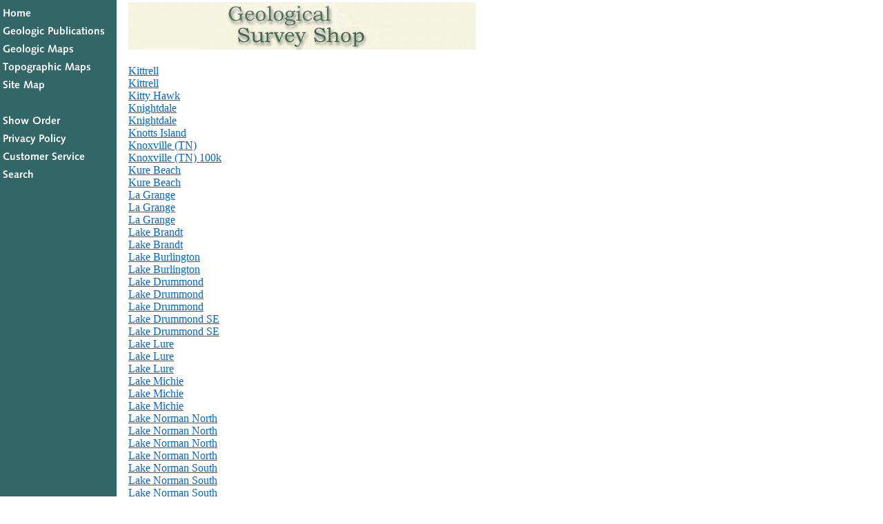

--- FILE ---
content_type: text/html
request_url: https://www.nc-maps.com/ind_24.html
body_size: 3778
content:
<!DOCTYPE html PUBLIC "-//W3C//DTD XHTML 1.0 Strict//EN" "http://www.w3.org/TR/xhtml1/DTD/xhtml1-strict.dtd"><html>
<!--nosearch-->
<head><title> Index</title><head>
<title>Welcome to the Geological Survey Store!</title>
</head>
<SCRIPT>
<!--
function ShowLink(nam,Pic)
 { 
	document.images[nam].src = Pic
 }
//-->
</SCRIPT>
<body topmargin="0" leftmargin="0" marginheight="0" marginwidth="0" border="0" background="https://lib.store.turbify.net/lib/yhst-944330562336873172247019/bg.gif">





<table> <tr><td valign="top"> 
<img src="https://lib.store.turbify.net/lib/yhst-944330562336873172247019/geologicalnavbarhome.gif" usemap="#geologicalnavbarhome" ismap border=0 alt="Links to Geological Survey's
products and all other store links."> 
<map name="geologicalnavbarhome"> 
<area href="index.html" shape="rect" coords="0, 0, 152, 27" alt="Link to Geologic Survey's Home Page"> 
<area href="geologic-publications.html" shape="rect" coords="0, 29, 152, 59" alt="Link to Geologic Publications Page"> 
<area href="geological-maps.html" shape="rect" coords="0, 54, 152, 80" alt = "Link to Geologic Maps Page"> 
<area href="topographic-maps.html" shape="rect" coords="0, 81, 152, 110" alt="Link to Topographic Maps Page"> 
<area href="sitemap.html" shape="rect" coords="0, 108, 152, 132" alt="Link to Site Map Page"> 
<area href="/cgi-bin/wg-order?yhst-944330562336873172247019" shape="rect" coords="0, 160, 152, 183" alt="Link to Show Order Page">
<area href="privacypolicy.html" shape="rect" coords="0, 187, 152, 209" alt="Link to Private Policy Page"> 
<area href="info.html" shape="rect" coords="0, 211, 152, 235" alt="Link to Customer Service Page"> 
<area href="nsearch.html" shape="rect" coords="0, 237, 152, 264" alt="Link to Search Page">
</map> 
</td> </map>
<td valign="top">
</body>
<head></head><body bgcolor="#ffffff" link="#0066cc" vlink="#666666"><table border="0" cellspacing="0" cellpadding="0"><tr valign="top"><td></td><td><img src="https://sep.turbifycdn.com/ca/Img/trans_1x1.gif" height="1" width="26" border="0" /></td><td><a href="index.html"><img src="https://s.turbifycdn.com/aah/yhst-944330562336873172247019/topographic-maps-16.gif" width="504" height="69" border="0" hspace="0" vspace="0" /></a><br /><br /><table border="0" cellspacing="0" cellpadding="0" width="549"><tr valign="top"><td><a href="kittrell2.html">Kittrell</a><br /><a href="kittrell.html">Kittrell</a><br /><a href="kittyhawk.html">Kitty Hawk</a><br /><a href="knightdale1.html">Knightdale</a><br /><a href="knightdale.html">Knightdale</a><br /><a href="knottsisland.html">Knotts Island</a><br /><a href="knoxvilletn1.html">Knoxville (TN)</a><br /><a href="knoxvilletn.html">Knoxville (TN) 100k</a><br /><a href="kurebeach.html">Kure Beach</a><br /><a href="kurebeach1.html">Kure Beach </a><br /><a href="lagrange1.html">La Grange</a><br /><a href="lagrange.html">La Grange</a><br /><a href="lagrange2.html">La Grange</a><br /><a href="lakebrandt1.html">Lake Brandt</a><br /><a href="lakebrandt.html">Lake Brandt</a><br /><a href="lakeburlington1.html">Lake Burlington</a><br /><a href="lakeburlington.html">Lake Burlington</a><br /><a href="lakedrummond2.html">Lake Drummond</a><br /><a href="lakedrummond.html">Lake Drummond</a><br /><a href="lakedrummond1.html">Lake Drummond</a><br /><a href="lakedrummondse.html">Lake Drummond SE</a><br /><a href="lakedrummondse1.html">Lake Drummond SE</a><br /><a href="lakelure2.html">Lake Lure</a><br /><a href="lakelure1.html">Lake Lure</a><br /><a href="lakelure.html">Lake Lure </a><br /><a href="lakemichie1.html">Lake Michie</a><br /><a href="lakemichie2.html">Lake Michie </a><br /><a href="lakemichie.html">Lake Michie </a><br /><a href="lanono.html">Lake Norman North</a><br /><a href="lanono1.html">Lake Norman North</a><br /><a href="lanono2.html">Lake Norman North</a><br /><a href="lanono3.html">Lake Norman North</a><br /><a href="lanoso1.html">Lake Norman South</a><br /><a href="lanoso2.html">Lake Norman South</a><br /><a href="lanoso.html">Lake Norman South</a><br /><a href="latooutofstu.html">Lake Toxaway ---OUT OF STOCK---</a><br /><a href="laketoxaway.html">Lake Toxaway ---OUT OF STOCK---</a><br /><a href="lakeview.html">Lake View</a><br /><a href="lawaea.html">Lake Waccamaw East</a><br /><a href="lawaea1.html">Lake Waccamaw East</a><br /><a href="lawawe.html">Lake Waccamaw West</a><br /><a href="lakewheeler.html">Lake Wheeler</a><br /><a href="lakewylie.html">Lake Wylie</a><br /><a href="lambscorner.html">Lambs Corner</a><br /><a href="lambscorner1.html">Lambs Corner</a><br /><a href="lambsburg.html">Lambsburg</a><br /><a href="lancastersc.html">Lancaster (SC) 100k</a><br /><a href="lauseandlaco.html">Land Use and Land Cover, 1976-77  Charlotte, North Carolina; South Carolina<br>USGS MAP l-102</a><br /><a href="laofcounstdi.html">Landforms of the Conterminous United States<br>A Digital Shaded Relief Portrayal<br></a><br /><a href="landrum.html">Landrum </a><br /></td></tr></table><p></p><table width="50%"><tr><td align="right"><a href="ind_23.html">Prev</a> &nbsp; | &nbsp; <a href="ind_25.html">Next</a></td></tr></table></td></tr></table></body>
<!-- Google tag (gtag.js) -->  <script async src='https://www.googletagmanager.com/gtag/js?id=G-CD0QC93RPV'></script><script> window.dataLayer = window.dataLayer || [];  function gtag(){dataLayer.push(arguments);}  gtag('js', new Date());  gtag('config', 'G-CD0QC93RPV');</script><script> var YStore = window.YStore || {}; var GA_GLOBALS = window.GA_GLOBALS || {}; var GA_CLIENT_ID; try { YStore.GA = (function() { var isSearchPage = (typeof(window.location) === 'object' && typeof(window.location.href) === 'string' && window.location.href.indexOf('nsearch') !== -1); var isProductPage = (typeof(PAGE_ATTRS) === 'object' && PAGE_ATTRS.isOrderable === '1' && typeof(PAGE_ATTRS.name) === 'string'); function initGA() { } function setProductPageView() { PAGE_ATTRS.category = PAGE_ATTRS.catNamePath.replace(/ > /g, '/'); PAGE_ATTRS.category = PAGE_ATTRS.category.replace(/>/g, '/'); gtag('event', 'view_item', { currency: 'USD', value: parseFloat(PAGE_ATTRS.salePrice), items: [{ item_name: PAGE_ATTRS.name, item_category: PAGE_ATTRS.category, item_brand: PAGE_ATTRS.brand, price: parseFloat(PAGE_ATTRS.salePrice) }] }); } function defaultTrackAddToCart() { var all_forms = document.forms; document.addEventListener('DOMContentLoaded', event => { for (var i = 0; i < all_forms.length; i += 1) { if (typeof storeCheckoutDomain != 'undefined' && storeCheckoutDomain != 'order.store.turbify.net') { all_forms[i].addEventListener('submit', function(e) { if (typeof(GA_GLOBALS.dont_track_add_to_cart) !== 'undefined' && GA_GLOBALS.dont_track_add_to_cart === true) { return; } e = e || window.event; var target = e.target || e.srcElement; if (typeof(target) === 'object' && typeof(target.id) === 'string' && target.id.indexOf('yfc') === -1 && e.defaultPrevented === true) { return } e.preventDefault(); vwqnty = 1; if( typeof(target.vwquantity) !== 'undefined' ) { vwqnty = target.vwquantity.value; } if( vwqnty > 0 ) { gtag('event', 'add_to_cart', { value: parseFloat(PAGE_ATTRS.salePrice), currency: 'USD', items: [{ item_name: PAGE_ATTRS.name, item_category: PAGE_ATTRS.category, item_brand: PAGE_ATTRS.brand, price: parseFloat(PAGE_ATTRS.salePrice), quantity: e.target.vwquantity.value }] }); if (typeof(target) === 'object' && typeof(target.id) === 'string' && target.id.indexOf('yfc') != -1) { return; } if (typeof(target) === 'object') { target.submit(); } } }) } } }); } return { startPageTracking: function() { initGA(); if (isProductPage) { setProductPageView(); if (typeof(GA_GLOBALS.dont_track_add_to_cart) === 'undefined' || GA_GLOBALS.dont_track_add_to_cart !== true) { defaultTrackAddToCart() } } }, trackAddToCart: function(itemsList, callback) { itemsList = itemsList || []; if (itemsList.length === 0 && typeof(PAGE_ATTRS) === 'object') { if (typeof(PAGE_ATTRS.catNamePath) !== 'undefined') { PAGE_ATTRS.category = PAGE_ATTRS.catNamePath.replace(/ > /g, '/'); PAGE_ATTRS.category = PAGE_ATTRS.category.replace(/>/g, '/') } itemsList.push(PAGE_ATTRS) } if (itemsList.length === 0) { return; } var ga_cartItems = []; var orderTotal = 0; for (var i = 0; i < itemsList.length; i += 1) { var itemObj = itemsList[i]; var gaItemObj = {}; if (typeof(itemObj.id) !== 'undefined') { gaItemObj.id = itemObj.id } if (typeof(itemObj.name) !== 'undefined') { gaItemObj.name = itemObj.name } if (typeof(itemObj.category) !== 'undefined') { gaItemObj.category = itemObj.category } if (typeof(itemObj.brand) !== 'undefined') { gaItemObj.brand = itemObj.brand } if (typeof(itemObj.salePrice) !== 'undefined') { gaItemObj.price = itemObj.salePrice } if (typeof(itemObj.quantity) !== 'undefined') { gaItemObj.quantity = itemObj.quantity } ga_cartItems.push(gaItemObj); orderTotal += parseFloat(itemObj.salePrice) * itemObj.quantity; } gtag('event', 'add_to_cart', { value: orderTotal, currency: 'USD', items: ga_cartItems }); } } })(); YStore.GA.startPageTracking() } catch (e) { if (typeof(window.console) === 'object' && typeof(window.console.log) === 'function') { console.log('Error occurred while executing Google Analytics:'); console.log(e) } } </script> <script type="text/javascript">
csell_env = 'ue1';
 var storeCheckoutDomain = 'order.store.turbify.net';
</script>

<script type="text/javascript">
  function toOSTN(node){
    if(node.hasAttributes()){
      for (const attr of node.attributes) {
        node.setAttribute(attr.name,attr.value.replace(/(us-dc1-order|us-dc2-order|order)\.(store|stores)\.([a-z0-9-]+)\.(net|com)/g, storeCheckoutDomain));
      }
    }
  };
  document.addEventListener('readystatechange', event => {
  if(typeof storeCheckoutDomain != 'undefined' && storeCheckoutDomain != "order.store.turbify.net"){
    if (event.target.readyState === "interactive") {
      fromOSYN = document.getElementsByTagName('form');
        for (let i = 0; i < fromOSYN.length; i++) {
          toOSTN(fromOSYN[i]);
        }
      }
    }
  });
</script>
<script type="text/javascript">
// Begin Store Generated Code
 </script> <script type="text/javascript" src="https://s.turbifycdn.com/lq/ult/ylc_1.9.js" ></script> <script type="text/javascript" src="https://s.turbifycdn.com/ae/lib/smbiz/store/csell/beacon-a9518fc6e4.js" >
</script>
<script type="text/javascript">
// Begin Store Generated Code
 csell_page_data = {}; csell_page_rec_data = []; ts='TOK_STORE_ID';
</script>
<script type="text/javascript">
// Begin Store Generated Code
function csell_GLOBAL_INIT_TAG() { var csell_token_map = {}; csell_token_map['TOK_SPACEID'] = '2022276099'; csell_token_map['TOK_URL'] = ''; csell_token_map['TOK_STORE_ID'] = 'yhst-944330562336873172247019'; csell_token_map['TOK_ITEM_ID_LIST'] = 'ind24'; csell_token_map['TOK_ORDER_HOST'] = 'order.store.turbify.net'; csell_token_map['TOK_BEACON_TYPE'] = 'prod'; csell_token_map['TOK_RAND_KEY'] = 't'; csell_token_map['TOK_IS_ORDERABLE'] = '2';  c = csell_page_data; var x = (typeof storeCheckoutDomain == 'string')?storeCheckoutDomain:'order.store.turbify.net'; var t = csell_token_map; c['s'] = t['TOK_SPACEID']; c['url'] = t['TOK_URL']; c['si'] = t[ts]; c['ii'] = t['TOK_ITEM_ID_LIST']; c['bt'] = t['TOK_BEACON_TYPE']; c['rnd'] = t['TOK_RAND_KEY']; c['io'] = t['TOK_IS_ORDERABLE']; YStore.addItemUrl = 'http%s://'+x+'/'+t[ts]+'/ymix/MetaController.html?eventName.addEvent&cartDS.shoppingcart_ROW0_m_orderItemVector_ROW0_m_itemId=%s&cartDS.shoppingcart_ROW0_m_orderItemVector_ROW0_m_quantity=1&ysco_key_cs_item=1&sectionId=ysco.cart&ysco_key_store_id='+t[ts]; } 
</script>
<script type="text/javascript">
// Begin Store Generated Code
function csell_REC_VIEW_TAG() {  var env = (typeof csell_env == 'string')?csell_env:'prod'; var p = csell_page_data; var a = '/sid='+p['si']+'/io='+p['io']+'/ii='+p['ii']+'/bt='+p['bt']+'-view'+'/en='+env; var r=Math.random(); YStore.CrossSellBeacon.renderBeaconWithRecData(p['url']+'/p/s='+p['s']+'/'+p['rnd']+'='+r+a); } 
</script>
<script type="text/javascript">
// Begin Store Generated Code
var csell_token_map = {}; csell_token_map['TOK_PAGE'] = 'p'; csell_token_map['TOK_CURR_SYM'] = '$'; csell_token_map['TOK_WS_URL'] = 'https://yhst-944330562336873172247019.csell.store.turbify.net/cs/recommend?itemids=ind24&location=p'; csell_token_map['TOK_SHOW_CS_RECS'] = 'false';  var t = csell_token_map; csell_GLOBAL_INIT_TAG(); YStore.page = t['TOK_PAGE']; YStore.currencySymbol = t['TOK_CURR_SYM']; YStore.crossSellUrl = t['TOK_WS_URL']; YStore.showCSRecs = t['TOK_SHOW_CS_RECS']; </script> <script type="text/javascript" src="https://s.turbifycdn.com/ae/store/secure/recs-1.3.2.2.js" ></script> <script type="text/javascript" >
</script>
</html>
<!-- html106.prod.store.e1a.lumsb.com Tue Jan 20 13:39:16 PST 2026 -->
